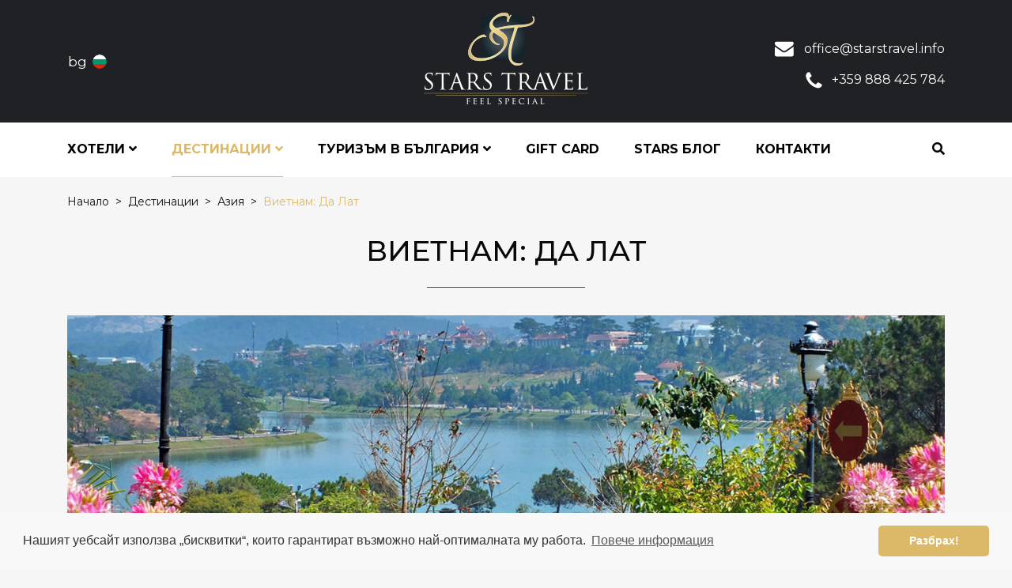

--- FILE ---
content_type: text/html; charset=UTF-8
request_url: https://www.starstravel.info/bg/destinations/aziya/vietnam-da-lat
body_size: 30558
content:
 <!DOCTYPE html>
<html lang="en">
<head>
    <meta charset="UTF-8">
    <meta name="viewport" content="width=device-width, initial-scale=1.0">
    <title>Виетнам: Да Лат</title>
    <meta name="description" lang="bg" content="" />
    <meta name="keywords" content="" />
    <meta http-equiv="content-type" content="text/html; charset=UTF-8" />
    <meta name="viewport" content="width=device-width, initial-scale=1, maximum-scale=1" />
    <link rel="canonical" href="https://www.starstravel.info/bg/destinations/aziya/vietnam-da-lat" />
    <!-- Schema.org markup for Google -->
    <meta itemprop="name" content="Виетнам: Да Лат">
    <meta itemprop="description" content="">
    <meta itemprop="image" content="https://www.starstravel.info/files/images/offers/dal1_1613034114_6.jpg">
    
     <!-- Open Graph data -->
    <meta property="og:locale" content="bg">
    <meta property="og:type" content="website">
    <meta property="og:title" content="Виетнам: Да Лат">
    <meta property="og:description" content="">
    <meta property="og:url" content="https://www.starstravel.info/bg/destinations/aziya/vietnam-da-lat">
    <meta property="og:image" content="https://www.starstravel.info/files/images/offers/dal1_1613034114_6.jpg">
    <meta property="og:image:width" content="1280">
    <meta property="og:image:height" content="844">
    <meta property="og:image:alt" content="Виетнам: Да Лат" />
    <meta property="og:site_name" content="STARSTRAVEL">

    <!-- Tiwtter Cards -->
    <meta name="twitter:card" content="summary" />
    <meta name="twitter:title" content="Виетнам: Да Лат" />
    <meta name="twitter:description" content="" />
    <meta name="twitter:image" content="https://www.starstravel.info/files/images/offers/dal1_1613034114_6.jpg" />

    <link rel="apple-touch-icon" sizes="180x180" href="https://www.starstravel.info/resources/favicon/apple-touch-icon.png">
    <link rel="icon" type="image/png" sizes="32x32" href="https://www.starstravel.info/resources/favicon/favicon-32x32.png">
    <link rel="icon" type="image/png" sizes="16x16" href="https://www.starstravel.info/resources/favicon/favicon-16x16.png">
    <link rel="manifest" href="https://www.starstravel.info/resources/favicon/site.webmanifest">
    <meta name="msapplication-TileColor" content="#da532c">
    <meta name="theme-color" content="#ffffff">
    <link href="//fonts.googleapis.com/css2?family=Montserrat:wght@300;400;500;600;700&display=swap" rel="stylesheet" />
    <link rel="stylesheet" href="//cdn.jsdelivr.net/npm/bootstrap@4.5.3/dist/css/bootstrap.min.css" integrity="sha384-TX8t27EcRE3e/ihU7zmQxVncDAy5uIKz4rEkgIXeMed4M0jlfIDPvg6uqKI2xXr2" crossorigin="anonymous" />
    <link rel="stylesheet" href="https://www.starstravel.info/resources/css/st.css" />
    <script src="//kit.fontawesome.com/e83978d43a.js" crossorigin="anonymous"></script>
    <script src="https://www.starstravel.info/resources/js/jquery-3.5.1.min.js" crossorigin="anonymous"></script>
    <script src="//cdn.jsdelivr.net/npm/popper.js@1.16.1/dist/umd/popper.min.js" integrity="sha384-9/reFTGAW83EW2RDu2S0VKaIzap3H66lZH81PoYlFhbGU+6BZp6G7niu735Sk7lN" crossorigin="anonymous"></script>
    <script src="//cdn.jsdelivr.net/npm/bootstrap@4.5.3/dist/js/bootstrap.min.js" integrity="sha384-w1Q4orYjBQndcko6MimVbzY0tgp4pWB4lZ7lr30WKz0vr/aWKhXdBNmNb5D92v7s" crossorigin="anonymous"></script>
    <script src="https://www.starstravel.info/resources/js/st.js" defer></script>
    <script type="text/javascript">
    var my_url = 'https://www.starstravel.info/';
    var l_url  = 'https://www.starstravel.info/bg/';
    var f_url  = 'https://www.starstravel.info/bg/destinations/aziya/vietnam-da-lat';
    </script>
</head>

<body class="page">
    <header class="fixed-top">
        <div class="header-box">
            <div class="container">
                <div class="row">
                    <div class="col-lg-4">
                        <div class="btn-group langs d-none d-lg-block">
                            <button type="button" class="btn dropdown-toggle bg" data-toggle="dropdown" aria-haspopup="true" aria-expanded="false">
                                bg <span class="bg"></span>
                            </button>
                            <div class="dropdown-menu">
                                <a class="dropdown-item" href="https://www.starstravel.info/en/">English</a>
                                <a class="dropdown-item" href="https://www.starstravel.info/bg/">Български</a>
                            </div>
                        </div>
                    </div>
                    <div class="col-lg-4 text-center">
                        <a href="https://www.starstravel.info/bg/" class="logo"></a>
                    </div>
                    <div class="col-lg-4">
                        <div class="contact-info d-none d-lg-block">
                            <span class="mail">office@starstravel.info</span>
                            <span class="phone">+359 888 425 784</span>
                        </div>
                    </div>
                </div>
            </div>
        </div> 
        <div class="menu-wrapper">
            <div class="container">
                <nav class="navbar navbar-expand-lg navbar-light bg-light">
                    <div class="btn-group langs mobile d-lg-none">
                        <button type="button" class="btn dropdown-toggle bg" data-toggle="dropdown" aria-haspopup="true" aria-expanded="false">
                            bg <span class="bg"></span>
                        </button>
                        <div class="dropdown-menu">
                            <a class="dropdown-item" href="https://www.starstravel.info/en/">English</a>
                            <a class="dropdown-item" href="https://www.starstravel.info/bg/">Български</a>
                        </div>
                    </div>
                    <span onclick="showSearchBar()" class="nav-link search-icon d-lg-none"><i class="fas fa-search"></i></span>
                    <button class="navbar-toggler" type="button" data-toggle="collapse" data-target="#navbarSupportedContent" aria-controls="navbarSupportedContent" aria-expanded="false" aria-label="Toggle navigation">
                        <span class="navbar-toggler-icon"></span>
                    </button>

                    <div class="collapse navbar-collapse" id="navbarSupportedContent">
                        <ul class="navbar-nav">
                                                        <li class="nav-item dropdown ">
                                <a class="nav-link dropdown-toggle" href="https://www.starstravel.info/bg/hotels/" role="button" aria-haspopup="true" aria-expanded="false">
                                    Хотели <i class="fas fa-angle-down d-none d-lg-inline"></i>
                                </a>
                                <div class="dropdown-menu">
                                    <div class="row">
                                                                                <div class="col-12 col-lg-6">
                                            <a href="https://www.starstravel.info/bg/hotels/morski/">Морски</a>
                                        </div>
                                                                                <div class="col-12 col-lg-6">
                                            <a href="https://www.starstravel.info/bg/hotels/planinski/">Планински</a>
                                        </div>
                                                                                <div class="col-12 col-lg-6">
                                            <a href="https://www.starstravel.info/bg/hotels/gradski/">Градски</a>
                                        </div>
                                                                                <div class="col-12 col-lg-6">
                                            <a href="https://www.starstravel.info/bg/hotels/sred-prirodata/">Сред природата</a>
                                        </div>
                                                                                <div class="col-12 col-lg-6">
                                            <a href="https://www.starstravel.info/bg/hotels/vili/">Вили</a>
                                        </div>
                                                                                <div class="col-12 col-lg-6">
                                            <a href="https://www.starstravel.info/bg/hotels/izvungradski/">Извънградски</a>
                                        </div>
                                                                            </div>
                                </div>
                            </li>
                                                        <li class="nav-item dropdown active">
                                <a class="nav-link dropdown-toggle" href="https://www.starstravel.info/bg/destinations/" role="button" aria-haspopup="true" aria-expanded="false">
                                    Дестинации <i class="fas fa-angle-down d-none d-lg-inline"></i>
                                </a>
                                <div class="dropdown-menu">
                                    <div class="row">
                                                                                <div class="col-12 col-lg-6">
                                            <a href="https://www.starstravel.info/bg/destinations/evropa/">Европа</a>
                                        </div>
                                                                                <div class="col-12 col-lg-6">
                                            <a href="https://www.starstravel.info/bg/destinations/aziya/">Азия</a>
                                        </div>
                                                                                <div class="col-12 col-lg-6">
                                            <a href="https://www.starstravel.info/bg/destinations/afrika/">Африка</a>
                                        </div>
                                                                                <div class="col-12 col-lg-6">
                                            <a href="https://www.starstravel.info/bg/destinations/yujna-amerika/">Южна Америка</a>
                                        </div>
                                                                                <div class="col-12 col-lg-6">
                                            <a href="https://www.starstravel.info/bg/destinations/severna-amerika-i-karibi/">Северна Америка и Кариби</a>
                                        </div>
                                                                                <div class="col-12 col-lg-6">
                                            <a href="https://www.starstravel.info/bg/destinations/avstraliya-i-okeaniya/">Австралия и Океания</a>
                                        </div>
                                                                            </div>
                                </div>
                            </li>
                                                        <li class="nav-item dropdown ">
                                <a class="nav-link dropdown-toggle" href="https://www.starstravel.info/bg/turizum-v-bulgariya/" role="button" aria-haspopup="true" aria-expanded="false">
                                    Туризъм в България <i class="fas fa-angle-down d-none d-lg-inline"></i>
                                </a>
                                <div class="dropdown-menu">
                                    <div class="row">
                                                                                <div class="col-12 col-lg-6">
                                            <a href="https://www.starstravel.info/bg/turizum-v-bulgariya/more/">Море</a>
                                        </div>
                                                                                <div class="col-12 col-lg-6">
                                            <a href="https://www.starstravel.info/bg/turizum-v-bulgariya/planina/">Планина</a>
                                        </div>
                                                                                <div class="col-12 col-lg-6">
                                            <a href="https://www.starstravel.info/bg/turizum-v-bulgariya/spa/">СПА</a>
                                        </div>
                                                                                <div class="col-12 col-lg-6">
                                            <a href="https://www.starstravel.info/bg/turizum-v-bulgariya/vino/">Вино</a>
                                        </div>
                                                                                <div class="col-12 col-lg-6">
                                            <a href="https://www.starstravel.info/bg/turizum-v-bulgariya/gradski/">Градски</a>
                                        </div>
                                                                            </div>
                                </div>
                            </li>
                                                        <li class="nav-item ">
                                <a class="nav-link" href="https://www.starstravel.info/bg/gift-card">Gift Card</a>
                            </li>
                            <li class="nav-item ">
                                <a class="nav-link" href="https://www.starstravel.info/bg/blog/">STARS блог</a>
                            </li>
                            <li class="nav-item ">
                                <a class="nav-link" href="https://www.starstravel.info/bg/contacts">Контакти</a>
                            </li>
                            <li class="search nav-item" onclick="showSearchBar()">
                                <span class="nav-link search-icon"><i class="fas fa-search"></i></span>
                            </li>
                        </ul>
                    </div>
                </nav>
            </div>
        </div>
    </header>

<div class="container">
    <nav aria-label="breadcrumb">
        <ol class="breadcrumb" itemscope itemtype="http://schema.org/BreadcrumbList">
            <li class="breadcrumb-item" itemprop="itemListElement" itemscope itemtype="http://schema.org/ListItem">
                <a href="https://www.starstravel.info/bg/" itemprop="item">
                    <span itemprop="name">Начало</span>
                </a>
                <meta itemprop="position" content="1" />
            </li>
                                                <li class="breadcrumb-item active" aria-current="page" itemprop="itemListElement" itemscope itemtype="http://schema.org/ListItem">
                        <a href="https://www.starstravel.info/bg/destinations/" itemprop="item">
                            <span itemprop="name">Дестинации</span>
                        </a>
                        <meta itemprop="position" content="2" />
                    </li>
                    <li class="breadcrumb-item active" aria-current="page" itemprop="itemListElement" itemscope itemtype="http://schema.org/ListItem">
                        <a href="https://www.starstravel.info/bg/destinations/aziya/" itemprop="item">
                            <span itemprop="name">Азия</span>
                        </a>
                        <meta itemprop="position" content="3" />
                    </li>
                    <li class="breadcrumb-item active" aria-current="page" itemprop="itemListElement" itemscope itemtype="http://schema.org/ListItem">
                        <span itemprop="name">Виетнам: Да Лат</span>
                        <meta itemprop="item" content="https://www.starstravel.info/bg/destinations/aziya/vietnam-da-lat" />
                        <meta itemprop="position" content="4" />
                    </li>
                                    </ol>
    </nav>
</div>

<div class="page-wrapper">
    <div class="container">
        <div class="row justify-content-center">
            <div class="col-12">
                <h1>Виетнам: Да Лат</h1>
                <div class="offer-wrapper content">
                    <div class="image" style="background-image: url('https://www.starstravel.info/files/images/offers/dal1_1613034114_6.jpg');">
                        <a data-fancybox-trigger="gallery" href="javascript:;">Галерия (4 изображения)</a>
                        <div class="d-none">
                                                    <a data-fancybox="gallery" href="https://www.starstravel.info/files/images/offers/dal1_1613034114_6.jpg">
                            </a>
                                                    <a data-fancybox="gallery" href="https://www.starstravel.info/files/images/offers/dal2_1613034119_7.jpg">
                            </a>
                                                    <a data-fancybox="gallery" href="https://www.starstravel.info/files/images/offers/dal3_1613034124_3.jpg">
                            </a>
                                                    <a data-fancybox="gallery" href="https://www.starstravel.info/files/images/offers/dal4_1613034128_4.jpg">
                            </a>
                                                </div>
                    </div>
                    <div class="row">
                        <div class="col-lg-4">
                            
                            <a class="btn-contact" href="https://www.starstravel.info/bg/contacts">Свържете се с нас</a>
                        </div>
                        <div class="col-lg-8">
                                                            <h2>Виетнам: Да Лат</h2>
                            
                            Не е нужно да се притеснявате за времето, когато става въпрос за пътуване до Да Лат във Виетнам, тъй като климатът там е благоприятен през цялата година. С прякори като &bdquo;Градът на вечната пролет&ldquo; и &bdquo;Ниагарският водопад във Виетнам&ldquo;, Да Лат е едно от най-красивите романтични местенца във Виетнам. Сгушен в Централната планина на Виетнам, в миналото Да Лат е бил популярна лятна дестинация за французите, които променят облика и архитектурата на града. През последните години хората започват да го наричат ​​&bdquo;Малкия Париж&ldquo;, а градът дори разполага с мини-реплика на Айфеловата кула в центъра си.<br />
&nbsp;<br />
Да Лат е известен с голямото си разнообразие от цветя, зеленчуци и плодове от околните земеделски земи, както и безброй природни забележителности. Една от най-известните природни красоти в района е водопадът Понгур, наред с други водопади и езера, разположени в и около града.<br />
&nbsp;<br />
Това, което прави Да Лат различен от повечето други курорти във Виетнам, е фактът, че градът е заобиколен от планини. Това създава един уникален микроклимат, което го прави приятен през цялата година, откъдето идва и прякорът - Градът на вечната пролет.<br />
&nbsp;<br />
До Да Лат има вътрешни полети от Хо Ши Мин, Ханой и Да Нанг, както и международни полети от Банкок, Тайланд.<br />
&nbsp;
                        </div>
                    </div>
                </div>
            </div>
        </div>
    </div>
</div>
<div id="offer-map"></div>

<script defer src="https://maps.googleapis.com/maps/api/js?key=AIzaSyCmFvkj60QO4MpEefpB_32Dq2i9go14rWo&callback=initMap"></script>
<script type="text/javascript">
function initMap() {
    const myLatlng = new google.maps.LatLng(11.9404192, 108.4583132);

    const map = new google.maps.Map(
        document.getElementById("offer-map"), {
            zoom: 6,
            center: myLatlng,
            scrollwheel: false,
            draggable: true,
        }
    );

    const icon = 'https://www.starstravel.info/resources/img/map-marker.png';
    const marker = new google.maps.Marker({
        position: myLatlng,
        map: map,
        title: '',
        icon: icon,

    });

    google.maps.event.addListener(map, 'bounds_changed', onBoundsChanged);

    function onBoundsChanged() {
        if ($(map.getDiv()).children().eq(0).height() == window.innerHeight &&
            $(map.getDiv()).children().eq(0).width() == window.innerWidth) {
            map.scrollwheel = true;
        } else {
            map.scrollwheel = false;
        }
    }
};
</script>

        <footer>
                        <div class="contact-us-wrapper">
                <div class="container">
                    Свържете се с нас <span>+359 888 425 784</span>
                </div>
            </div>
                        <div class="footer-wrapper">
                <div class="container">
                    <div class="links">
                        <div class="row">
                            <div class="col-lg-4">
                                                                <a href="https://www.starstravel.info/bg/hotels/">Хотели</a><br />
                                                                <a href="https://www.starstravel.info/bg/destinations/">Дестинации</a><br />
                                                                <a href="https://www.starstravel.info/bg/turizum-v-bulgariya/">Туризъм в България</a><br />
                                                                <a href="https://www.starstravel.info/bg/blog/">Блог</a>
                            </div>
                            <div class="col-lg-4">
                                <a href="https://www.starstravel.info/bg/about-us">За нас</a><br />
                                <a href="https://www.starstravel.info/bg/contacts">Контакти</a><br />
                                <a href="https://www.starstravel.info/bg/gift-card">Gift Card</a><br />
                                <a href="https://www.starstravel.info/bg/travel-insurance">Застраховка при пътуване</a>
                            </div>
                            <div class="col-lg-4">
                                <a href="https://www.starstravel.info/bg/quality-assurance">Осигуряване на качеството</a><br />
                                <a href="https://www.starstravel.info/bg/terms-and-conditions">Общи условия</a><br />
                                <a href="https://www.starstravel.info/bg/privacy-policy">Политика за поверителност</a><br />
                                <a href="https://www.starstravel.info/bg/cookies-information">Информация за бисквитки</a>
                            </div>
                        </div>
                        <div class="logos">
                            <div class="row">
                                <div class="col-lg-12">
                                    <a href="https://www.intertek.bg/" target="_blank" rel="nofollow noopener noreferrer" class="intertek">
                                        <img src="https://www.starstravel.info/resources/img/intertek-logo.png" />
                                    </a>
                                    <a href="https://www.iata.org/" target="_blank" rel="nofollow noopener noreferrer" class="iata">
                                        <img src="https://www.starstravel.info/resources/img/iata-logo.png" />
                                    </a>
                                    <a href="https://www.xoprivate.com/" target="_blank" rel="nofollow noopener noreferrer" class="xo">
                                        <img src="https://www.starstravel.info/resources/img/xo-logo.png" />
                                    </a>
                                    <a href="http://www.travellermade.com/" target="_blank" rel="nofollow noopener noreferrer" class="travellermade">
                                        <img src="https://www.starstravel.info/resources/img/serandipians-logo.jpg" />
                                    </a>
                                    <a href="https://www.lhw.com/" target="_blank" rel="nofollow noopener noreferrer" class="lhw">
                                        <img src="https://www.starstravel.info/resources/img/lhw.png" />
                                    </a>
                                    <a href="https://www.belmond.com/" style="color:white" target="_blank" rel="nofollow noopener noreferrer">
                                        <img src="https://www.starstravel.info/resources/img/belmod.png" />
                                    </a>
                                    <a href="https://www.rosewoodhotels.com/en/default" target="_blank" rel="nofollow noopener noreferrer">
                                        <img src="https://www.starstravel.info/resources/img/rosewood.png" />
                                    </a>
                                    <a href="javascript:void();" target="_blank" rel="nofollow noopener noreferrer">
                                        <img src="https://www.starstravel.info/resources/img/sos-bronze-logo.png" />
                                    </a>
                                </div>
                            </div>
                        </div>
                    </div>
                    <div class="copyright">
                        <div class="row">
                            <div class="col-lg-8">
                                2026 © STARS TRAVEL FEEL SPECIAL. All Rights Reserved.
                            </div>
                            <div class="col-lg-4">
                                <div class="socials">
                                                                            <a href="https://www.facebook.com/StarsTravelLtd" target="_blank" rel="nofollow noopener noreferrer" class="facebook"></a>
                                                                                                                <a href="https://www.instagram.com/starstravel_agency/" target="_blank" rel="nofollow noopener noreferrer" class="instagram"></a>
                                                                                                        </div>
                            </div>
                        </div>
                    </div>
                </div>
            </div>
        </footer>
        <div class="search-container">
            <div class="close-container">
                <span class="close-icon" onclick="hideSearchBar()"><i class="fas fa-times"></i></span>
            </div>
            <div class="text-center container">
                <form class="search-form row justify-content-center" method="get" action="https://www.starstravel.info/bg/search"> 
                    <div class="form-group col-12 col-lg-8 col-xl-9">
                        <label for="search">Къде ви се пътува?</label>
                        <div class="input-group">
                            <input type="text" class="form-control" id="search" name="search" placeholder="Къде ви се пътува?" />
                            <div class="input-group-append" >
                                <span class="alert-danger alert-append">
                                    <i class="fas fa-exclamation-circle alert-symbol" data-container=".search-container" data-toggle="popover" data-placement="top" data-content="Моля, въведете поне 3 символа!"></i>
                                </span>
                            </div>
                        </div>
                    </div>
                    <div class="col-12 col-lg-3 col-xl-2 text-left">
                        <button class="btn-block">Търсене</button>
                    </div>
                </form>
            </div>
        </div>
    </body>
    <script type="text/javascript">
    window.addEventListener("load", function(){
        window.cookieconsent.initialise({
          "palette": {
            "popup": {
              "background": "#f8f8f8",
              "text": "#333"
            },
            "button": {
              "background": "#dbb968",
              "text": "#fff"
            }
          },
          "theme": "classic",
          "position": "bottom",
          "content": {
            "message": "Нашият уебсайт използва „бисквитки“, които гарантират възможно най-оптималната му работа.",
            "dismiss": "Разбрах!",
            "link": "Повече информация",
            "href": "https://www.starstravel.info/bg/cookies-information"
          }
        })
    });
    </script>
</html>

--- FILE ---
content_type: image/svg+xml
request_url: https://www.starstravel.info/resources/img/icon-mail.svg
body_size: 986
content:
<?xml version="1.0" encoding="utf-8"?>
<!-- Generator: Adobe Illustrator 23.1.0, SVG Export Plug-In . SVG Version: 6.00 Build 0)  -->
<svg version="1.1" id="Layer_1" xmlns="http://www.w3.org/2000/svg" xmlns:xlink="http://www.w3.org/1999/xlink" x="0px" y="0px"
	 viewBox="0 0 105 84" style="enable-background:new 0 0 105 84;" xml:space="preserve">
<style type="text/css">
	.st0{fill:#FFFFFF;}
</style>
<g>
	<path class="st0" d="M10.3,31.5c6.5,4.5,13,9,19.5,13.5c4.4,3.1,8.8,6.4,13.3,9.3c3,1.9,6.3,3.3,10,2.9c3.5-0.3,6.6-1.9,9.4-3.8
		c9.4-6.5,18.8-13,28.1-19.6c1.1-0.8,2.1-1.8,3.3-2.8c0,0.6,0,1,0,1.4c0,11.6,0,23.1,0,34.7c0,3.1-1.3,5.4-3.9,6.9
		c-1.1,0.6-2.4,0.9-3.6,0.9c-23,0.1-45.9,0-68.9,0c-3.9,0-7.3-3.3-7.3-7.2c0-12,0-24,0-36C10.2,31.6,10.3,31.5,10.3,31.5z"/>
	<path class="st0" d="M52.1,9.3c11.4,0,22.7,0,34.1,0c3.5,0,6.5,2.1,7.5,5.4c0.8,2.9-0.1,5.5-1.5,8c-1.6,2.7-3.8,4.9-6.4,6.7
		c-7.4,5.1-14.7,10.2-22.1,15.3c-2.3,1.6-4.5,3.1-6.8,4.6c-3.4,2.3-6.8,2-10-0.2c-5.5-3.8-10.9-7.5-16.4-11.3c-4.4-3.1-9-6-13.3-9.3
		c-3.2-2.5-6-5.5-6.8-9.7c-0.6-2.8,0.5-7,3.7-8.6c1.2-0.6,2.7-0.9,4-0.9C29.4,9.2,40.7,9.3,52.1,9.3z"/>
</g>
</svg>


--- FILE ---
content_type: image/svg+xml
request_url: https://www.starstravel.info/resources/img/icon-phone-contacts.svg
body_size: 1182
content:
<?xml version="1.0" encoding="utf-8"?>
<!-- Generator: Adobe Illustrator 23.1.0, SVG Export Plug-In . SVG Version: 6.00 Build 0)  -->
<svg version="1.1" id="Capa_1" xmlns="http://www.w3.org/2000/svg" xmlns:xlink="http://www.w3.org/1999/xlink" x="0px" y="0px"
	 viewBox="0 0 32.7 32.7" style="enable-background:new 0 0 32.7 32.7;" xml:space="preserve">
<style type="text/css">
	.st0{fill:#090909;}
</style>
<g>
	<path class="st0" d="M28.2,16.5h-1.7c0-5.4-4.4-9.9-9.9-9.9l0-1.7C23,5,28.2,10.1,28.2,16.5z M16.7,7.9l0,1.7c3.9,0,7,3.1,7,7
		l1.7,0C25.3,11.7,21.4,7.9,16.7,7.9z M16.3,0C7.3,0,0,7.3,0,16.3c0,9,7.3,16.3,16.3,16.3c0.6,0,1-0.5,1-1c0-0.6-0.5-1-1-1
		C8.4,30.6,2,24.2,2,16.3C2,8.4,8.4,2,16.3,2s14.3,6.4,14.3,14.3c0,3.3-1.8,6.6-4.3,8c-0.9,0.5-1.9,0.8-3,0.8
		c0.6-0.4,1.2-0.9,1.6-1.5c0.1-0.1,0.2-0.2,0.2-0.4c0.3-0.8,0.4-1.7,0.6-2.5c0.2-1.1-4.7-3.1-5.1-1.8c-0.2,0.5-0.4,2-0.7,2.5
		c-0.3,0.4-1,0.2-1.4-0.2c-1.1-1-2.4-2.4-3.5-3.5l0,0c0,0-0.1-0.1-0.1-0.1c0,0-0.1-0.1-0.1-0.1v0c-1.1-1.1-2.5-2.3-3.5-3.5
		c-0.4-0.4-0.5-1.1-0.2-1.4c0.4-0.3,2-0.5,2.5-0.7c1.3-0.4-0.8-5.3-1.8-5.1c-0.8,0.2-1.7,0.2-2.5,0.6C9.4,7.5,9.3,7.6,9.1,7.7
		C6.3,9.4,6,13.7,8.7,16.9c1,1.2,2.1,2.4,3.2,3.6l0,0c0,0,0.1,0.1,0.1,0.1c0,0,0.1,0.1,0.1,0.1l0,0c1.2,1.1,2.5,2.8,4.8,4.3
		c4.7,3.1,8.3,2.3,10.4,1.1c3.7-2,5.3-6.3,5.3-9.7C32.7,7.3,25.3,0,16.3,0z"/>
</g>
</svg>
